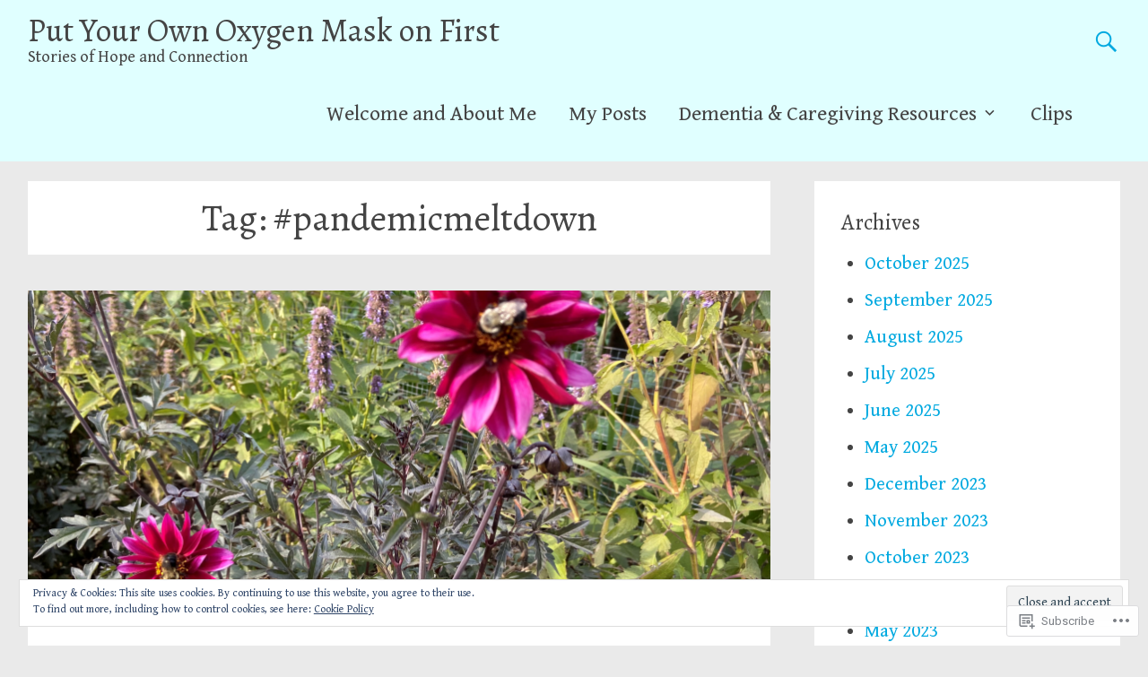

--- FILE ---
content_type: text/css;charset=utf-8
request_url: https://s0.wp.com/?custom-css=1&csblog=asb45&cscache=6&csrev=11
body_size: -127
content:
.header-wrap{background-color:#e0ffff}